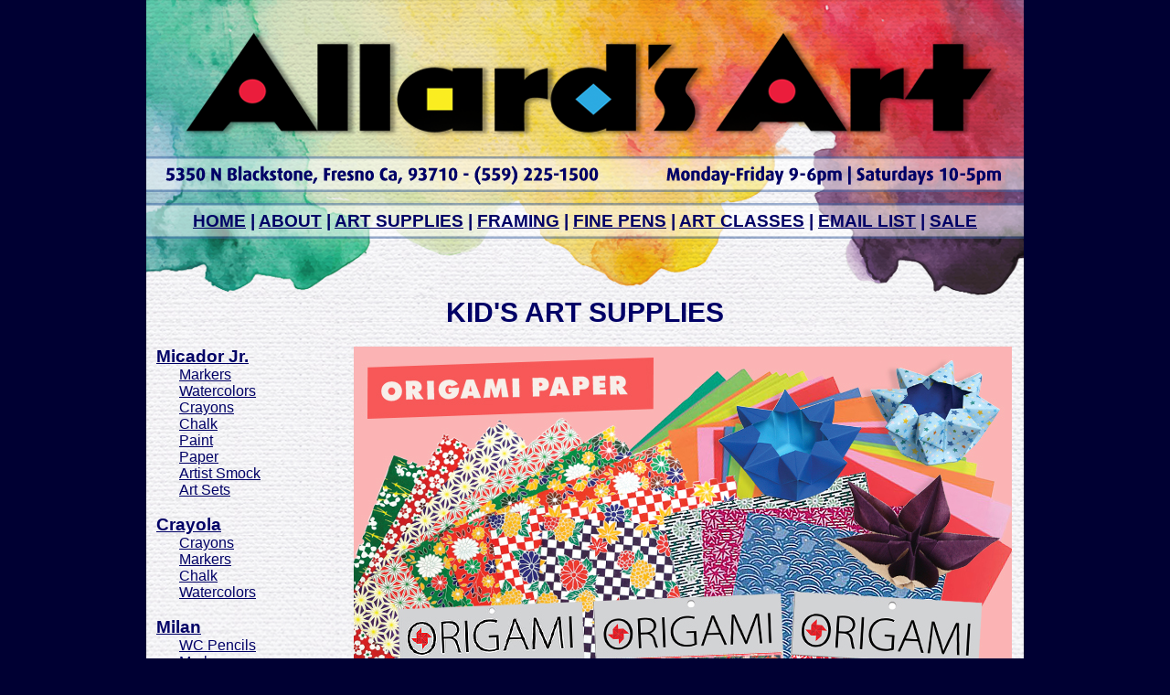

--- FILE ---
content_type: text/html
request_url: https://allardsart.com/artsupplies/kidsArtSupplies_Origami.html
body_size: 2802
content:
<!DOCTYPE html PUBLIC "-//W3C//DTD XHTML 1.0 Transitional//EN" "http://www.w3.org/TR/xhtml1/DTD/xhtml1-transitional.dtd">
<html xmlns="http://www.w3.org/1999/xhtml">
<head>
<meta http-equiv="Content-Type" content="text/html; charset=utf-8" />
<title>Allards Art</title>
<link rel="stylesheet" type="text/css" href="../AWSstyle.css"/>
</script>
<link rel="shortcut icon" href="../All_Images/Site_Basics/Favicon_Logo.ico" />
<script>
  (function(i,s,o,g,r,a,m){i['GoogleAnalyticsObject']=r;i[r]=i[r]||function(){
  (i[r].q=i[r].q||[]).push(arguments)},i[r].l=1*new Date();a=s.createElement(o),
  m=s.getElementsByTagName(o)[0];a.async=1;a.src=g;m.parentNode.insertBefore(a,m)
  })(window,document,'script','//www.google-analytics.com/analytics.js','ga');

  ga('create', 'UA-70681369-1', 'auto');
  ga('send', 'pageview');

</script>
	<!-- Facebook Pixel Code -->
<script>
  !function(f,b,e,v,n,t,s)
  {if(f.fbq)return;n=f.fbq=function(){n.callMethod?
  n.callMethod.apply(n,arguments):n.queue.push(arguments)};
  if(!f._fbq)f._fbq=n;n.push=n;n.loaded=!0;n.version='2.0';
  n.queue=[];t=b.createElement(e);t.async=!0;
  t.src=v;s=b.getElementsByTagName(e)[0];
  s.parentNode.insertBefore(t,s)}(window, document,'script',
  'https://connect.facebook.net/en_US/fbevents.js');
  fbq('init', '1526078101024691');
  fbq('track', 'PageView');
</script>
<noscript><img height="1" width="1" style="display:none"
  src="https://www.facebook.com/tr?id=1526078101024691&ev=PageView&noscript=1"
/></noscript>
<!-- End Facebook Pixel Code -->

</head><body dir="LTR">
<div id="container">
  <div id="header">
  <div class="FNT_Center" id="navBar">
    <h2><!-- #BeginLibraryItem "/Library/NavigationBar.lbi" -->
<a href="../index.html">HOME</a> | <a href="../about.html">ABOUT</a> | <a href="../artSupplies.html">ART SUPPLIES</a> | <a href="../framing/index.html">FRAMING</a> | <a href="../finePens.html">FINE PENS</a> | <a href="../classes/index.html">ART CLASSES</a> | <a href="../email_list.html">EMAIL LIST</a> | <a href="../sale/index.html">SALE</a><!-- #EndLibraryItem --></h2>
  </div>
  </div>
  <div id="bodyCNT"> 
   
  </div>
  <div id="body">
    <h1 class="FNT_CenterLarge">KID'S ART SUPPLIES</h1>
    <p>&nbsp;</p>
    <table width="960" border="0">
      <tbody>
        <tr>
          <td width="7" align="center"><p>&nbsp;</p>
            <p>&nbsp;</p>
            <p>&nbsp;</p></td>
          <td width="201" align="left" valign="top"><!-- #BeginLibraryItem "/Library/nav_kitsproducts.lbi" -->
<h2><a href="kidsArtSupplies_MicadorJr.html" class="FNT_LEFT">Micador Jr.</a></h2>
<p class="FNT_FULL"><a href="kidsArtSupplies_MicadorJr.html#Markers">Markers</a></p>
<p class="FNT_FULL"><a href="kidsArtSupplies_MicadorJr.html#wc">Watercolors</a></p>
<p class="FNT_FULL"><a href="kidsArtSupplies_MicadorJr.html#crayon">Crayons</a></p>
<p class="FNT_FULL"><a href="kidsArtSupplies_MicadorJr.html#chalk">Chalk</a></p>
<p class="FNT_FULL"><a href="kidsArtSupplies_MicadorJr.html#Paintbright">Paint</a></p>
<p class="FNT_FULL"><a href="kidsArtSupplies_MicadorJr.html#paper">Paper</a></p>
<p class="FNT_FULL"><a href="kidsArtSupplies_MicadorJr.html#smock">Artist Smock </a></p>
<p class="FNT_FULL"><a href="kidsArtSupplies_MicadorJr.html#Other">Art Sets</a></p>
<p class="FNT_FULL">&nbsp;</p>
<h2><a href="kidsArtSupplies_Crayola.html" class="FNT_LEFT">Crayola</a><a href="../Library/kidsArtSupplies_MicadorJr.html" class="FNT_LEFT"></a></h2>
<p class="FNT_FULL"><a href="kidsArtSupplies_Crayola.html#crayons">Crayons</a></p>
<p class="FNT_FULL"><a href="kidsArtSupplies_Crayola.html#markers">Markers</a></p>
<p class="FNT_FULL"><a href="kidsArtSupplies_Crayola.html#chalk">Chalk </a></p>
<p class="FNT_FULL"><a href="kidsArtSupplies_Crayola.html#wc">Watercolors </a></p>
<p class="FNT_FULL">&nbsp;</p>
<h2><a href="drawing_milan.html" class="FNT_LEFT">Milan</a></h2>
<p class="FNT_FULL"><a href="drawing_milan.html">WC Pencils</a></p>
<p class="FNT_FULL"><a href="drawing_milan.html#magic">Markers</a></p>
<p class="FNT_FULL"><a href="drawing_milan.html#monster">Eraser Monster</a></p>
<p class="FNT_FULL">&nbsp;</p>
<h2><a href="../Library/drawing_milan.html" class="FNT_LEFT">Clay</a></h2>
<p class="FNT_FULL"><a href="clay.html#crayola">Air Dry</a></p>
<p class="FNT_FULL"><a href="clay_sculpey.html">Sculpey</a></p>
<p class="FNT_FULL"><a href="clay_KidsPotteryStudio.html">Pottery Studio</a></p>
<p class="FNT_FULL">&nbsp;</p>
<h2 class="FNT_LEFT"><strong><a href="kidsArtSupplies_Klutz.html">Klutz Jr.</a></strong></h2>
<p class="FNT_FULL"><a href="kidsArtSupplies_Klutz.html#books">Activity Books</a></p>
<p class="FNT_FULL"><a href="kidsArtSupplies_Klutz.html#animals">Animal Craft Kits</a></p>
<p class="FNT_FULL"><a href="kidsArtSupplies_Klutz.html#science">Steam Lab Kits</a></p>
<p class="FNT_FULL"><a href="kidsArtSupplies_Klutz.html#crafts">Craft Kits</a></p>
<p class="FNT_FULL"><a href="kidsArtSupplies_Klutz.html#science">Steam Lab Kits</a></p>
<p class="FNT_FULL"><a href="kidsArtSupplies_Klutz.html#wc">Watercolor Kits</a></p>
<p class="FNT_FULL">&nbsp;</p>
<h2 class="FNT_LEFT"><a href="../Library/kidsArtSupplies.html#FCecogrip"><strong>Faber-Castell</strong></a></h2>
<p class="FNT_FULL"><a href="kidsArtSupplies_FaberCastel.html#grip">Grip Colored Pencils</a></p>
<p class="FNT_FULL"><a href="kidsArtSupplies_FaberCastel.html#howtodraw">How to Draw Faces</a></p>
<p class="FNT_FULL"><a href="kidsArtSupplies_FaberCastel.html#beeswax">Beeswax Crayons</a></p>
<p class="FNT_FULL"><a href="kidsArtSupplies_FaberCastel.html#traveleasel">Travel Easel </a></p>
<p class="FNT_FULL"><a href="../Library/kidsArtSupplies_Painting.html">Watercolor</a></p>
<p class="FNT_FULL">&nbsp;</p>
<h2><a href="kidsArtSupplies_FaberCastel.html#CFK">Creativity for Kids</a></h2>
<p class="FNT_FULL"><a href="kidsArtSupplies_FaberCastel.html#sets">Activity Sets</a></p>
<p class="FNT_FULL"><a href="kidsArtSupplies_FaberCastel.html#rocks">Rock Painting</a></p>
<p class="FNT_FULL"><a href="kidsArtSupplies_FaberCastel.html#dinosaur">Dinosaur Clay</a></p>
<p class="FNT_FULL">&nbsp;</p>
<h2 class="FNT_LEFT"><strong>Painting</strong></h2>
<p class="FNT_FULL"><a href="../Library/kidsArtSupplies_Painting.html">Watercolor</a></p>
<p class="FNT_FULL"><a href="../Library/kidsArtSupplies_Painting.html#acrylic">Acrylic</a></p>
<p class="FNT_FULL"><a href="../Library/kidsArtSupplies_Painting.html#paper">Paper</a></p>
<p class="FNT_FULL">&nbsp;</p>
<h2><a href="kidsArtSupplies_Origami.html" class="FNT_LEFT"><strong>Origami</strong></a></h2>
<p class="FNT_FULL"><a href="kidsArtSupplies_Origami.html#aitoh">Aitoh</a></p>
<p class="FNT_FULL"><a href="kidsArtSupplies_Origami.html#yasotomo">Yasotomo</a></p>
<p class="FNT_FULL"><a href="kidsArtSupplies_Origami.html#books">Books</a></p>
<p class="FNT_FULL">&nbsp;</p>
<h2><a href="kidsArtSupplies_Origami.html" class="FNT_LEFT"></a><a href="puzzles.html" class="FNT_LEFT">Puzzles</a></h2>
<p class="FNT_FULL"><a href="puzzles.html#mudpuppy">Mudpuppy</a></p>
<p class="FNT_FULL"><a href="../Library/puzzles_djeco.html">Djeco</a></p>
<p class="FNT_FULL"><a href="puzzles.html#compz">Compz-A-Puzzle </a></p>
<p class="FNT_FULL"><a href="puzzles.html#glow">Glow in the Dark</a></p>
<p class="FNT_FULL"><a href="../Library/puzzles.html">Puzzle Saver</a></p>
<p class="FNT_FULL">&nbsp;</p>
<h2 class="FNT_LEFT"><strong><a href="../Library/kidsArtSupplies_PaperMache.html">Paper Maché</a></strong></h2>
<p class="FNT_FULL"><a href="../Library/kidsArtSupplies_PaperMache.html">Animals</a></p>
<p class="FNT_FULL"><a href="../Library/kidsArtSupplies_PaperMache.html#masks">Masks</a></p>
<p class="FNT_FULL"><a href="kidsArtSupplies_PaperMache.html#boxes">Boxes</a></p>
<p class="FNT_FULL"><a href="kidsArtSupplies_PaperMache.html#books">Books</a></p>
<p class="FNT_FULL">&nbsp;</p>
<h2 class="FNT_LEFT"><strong>Drawing</strong></h2>
<p class="FNT_FULL"><a href="../Library/kidsArtSupplies_Drawing.html#pencils">Pencil &amp; Crayons</a></p>
<p class="FNT_FULL"><a href="../Library/drawing_Markers_GelPens.html">Gel Pens</a></p>
<p class="FNT_FULL"><a href="../Library/drawing_Manga.html">Manga</a></p>
<p class="FNT_FULL">&nbsp;</p>
<p class="FNT_FULL"></p>
<p class="FNT_FULL">&nbsp;</p>
<p>&nbsp;</p>
<!-- #EndLibraryItem --></p>
            <p>&nbsp;</p>
            <p><a href="paper.html"><img src="images/email_banners/Banner_Paper.jpg" alt="Artist Paper" width="200" height="90" title="Artist Paper"/></a></p>
            <p>&nbsp;</p>
            <p><a href="../classes/index.html"><img src="images/email_banners/Banner_ArtClass2.jpg" alt="Allard's Art Classes" width="200" height="90" title="Allard's Art Classes"/></a></p>
            <p>&nbsp;</p>
            <p><a href="painting.html"><img src="images/email_banners/Paint_Banner.jpg" alt="Acrylic Watercolor and Oil Painting Supplies" width="200" height="92" title="Painting Supplies"/></a></p>
            <p>&nbsp;</p>
            <p><a href="drawing.html"><img src="images/email_banners/Banner_Drawing.jpg" alt="Drawing: Markers, Pencils, Charcoal and More" width="200" height="92" title="Drawing Supplies"/></a></p>
            <p>&nbsp;</p>
            <p><a href="books.html"><img src="images/email_banners/Banner_Books.jpg" alt="Art Books" width="200" height="90" title="Art Books"/></a></p>
            <p>&nbsp;</p>
            <p><a href="drawing_tools.html"><img src="images/email_banners/DrawingTools1_Banner.jpg" alt="Drawing Tools" width="200" height="90" title="Drawing Tools"/></a></p>
            <p>&nbsp;</p>
            <p><a href="drawing_Markers_Posca.html"><img src="images/email_banners/Banner_Posca.jpg" alt="Posca Paint Pens" width="200" height="90" title="Posca Paint Pens"/></a></p>
            <p class="FNT_Center">&nbsp;</p>
            <p class="FNT_Center"><a href="storage_artBins.html"><img src="images/email_banners/Banner_Storage.jpg" alt="Storage Solutions" width="200" height="90" title="Storage Solutions"/></a></p>
            <p>&nbsp;</p>
            <p><a href="../sale/index.html"><img src="images/email_banners/WhatsOnSale_Banner2.jpg" alt="What's on Sale at Allard's Art" width="200" height="90" title="What's on Sale!"/></a></p>
            <p>&nbsp;</p>
            <p><a href="../everydaydiscounts/index.html"><img src="images/email_banners/Banner_EverydayDiscount2.jpg" alt="Allard's Art Everyday Discounts and Deals" width="200" height="90" title="Everyday Discounts"/></a></p>
            <p>&nbsp;</p>
          <p>&nbsp;</p>
          <p>&nbsp;</p></td>
          <td width="738" align="center" valign="top"><p><img src="images/childernsSupplies/origami/Origami07.jpg" width="720" height="720" alt=""/></p>
            <p><img src="images/childernsSupplies/origami/Origami06.jpg" width="720" height="720" alt=""/></p>
            <p><img src="images/childernsSupplies/origami/Origami01.jpg" width="720" height="720" alt=""/></p>
            <p><span class="FNT_CenterEXLargeRED"><a name="djeco" id="223247222442"></a></span></p>
            <p><img src="images/childernsSupplies/origami/Origami02.jpg" width="720" height="720" alt=""/></p>
          <p><img src="images/childernsSupplies/origami/Origami03.jpg" width="720" height="720" alt=""/></p>
          <p><img src="images/childernsSupplies/origami/Origami04.jpg" width="720" height="720" alt=""/></p>
          <p><img src="images/childernsSupplies/origami/Origami05.jpg" width="720" height="720" alt=""/></p>
          <p>&nbsp;</p>
          <p><!-- #BeginLibraryItem "/Library/Back_Previous.lbi" --><a href="#top">Back to Top</a> - <a href="javascript:javascript:history.go(-1)">Back to Previous Page</a><!-- #EndLibraryItem --></p>
          <p>&nbsp;</p></td>
        </tr>
      </tbody>
    </table>
  </div>
  <div id="footer"><!-- #BeginLibraryItem "/Library/Footer.lbi" --><h3 class="FNT_CenterSMall"><span class="FNT_Center"><img src="../All_Images/Site_Basics/Background_footerstrip.png" alt="Allard's Art Supplies Fresno, California" width="960" height="15" title="Allard's Art Supplies Fresno, California" /></span></h3>
    <h3 class="FNT_Center">&nbsp;</h3>
    <h3 class="FNT_Center"><a href="../Library/index.html"><img src="../All_Images/Site_Basics/Allard's Art Logo with Brush Tagline NoShadow.png" alt="Allard's Art Supplies Fresno, California" width="350" height="57" title="Allard's Art Supplies Fresno, California" /></a></h3>
    <p>&nbsp;</p>
    <h4 class="FNT_CenterSMall"><a href="../Library/index.html" target="_new"></a><a href="../index.html" target="_new">Home</a> &nbsp;| &nbsp;<a href="../classes/calendar/index.html" target="_new">Event Calendar</a> &nbsp;| &nbsp;<a href="https://www.facebook.com/allardsart" target="_new">Facebook</a>&nbsp; | &nbsp;<a href="https://www.instagram.com/allardsart/">Instagram</a> &nbsp;| &nbsp;<a href="../contact.html">Contact Us</a> &nbsp;|&nbsp; <a href="../sale/index.html">Current Sale</a>&nbsp; | &nbsp;<a href="https://www.google.com/maps/place/5350+N+Blackstone+Ave,+Fresno,+CA+93710/@36.8147997,-119.7925003,17z/data=!3m1!4b1!4m2!3m1!1s0x809467f547e8a5af:0x2ce0cf36c1c7d9b7" target="_new">Directions</a></h4>
    <h3 class="FNT_CenterSMall">5350 N Blackstone, Fresno, CA 93710 - (559) 225-1500</h3>
    <p>&nbsp;</p>
    <h3 class="FNT_CenterSMall">Store Hours</h3>
    <p class="FNT_CenterSMall">Monday - Friday |  9am-6pm</p>
    <p class="FNT_CenterSMall">Saturday |  10am-5pm</p>
    <p class="FNT_CenterSMall">&nbsp; </p>
    <h5 class="FNT_CenterSMall">Web Design by <a href="http://www.donovanconway.com">Donovan Conway</a></h5><!-- #EndLibraryItem --><h3 class="FNT_CenterSMall"><strong></strong><a href="http://www.donovanconway.com"></a></h3>
  </div>
</div>

</html>


--- FILE ---
content_type: text/css
request_url: https://allardsart.com/AWSstyle.css
body_size: 740
content:
@charset "utf-8";
* {
	margin: 0px;
	padding: 0px;
}

#container {
	width: 960px;
	margin-right: auto;
	margin-left: auto;
	background-repeat: repeat-y;
	top: 0px;
	background-color: #FFFFFF;
	background-image: url(All_Images/Site_Basics/Background_Repeat2021.png);
	height: 650px;
}

body {
	background-color: #003;
	background-repeat: repeat-y;
	background-position: center;
	background-attachment: fixed;
	background-image: url(All_Images/Site_Basics/Background_Repeat2021.png);
}


#container #header {
	height: 325px;
	width: 960px;
	position: relative;
	z-index: 2;
	background-image: url(All_Images/Site_Basics/AllardsArt_WebHeader400t.png);
	top: 0px;
	background-color: #D6D8D7;
	background-repeat: no-repeat;
}
#container #navBar {
	position: absolute;
	height: 30px;
	width: 960px;
	z-index: 1;
	top: 231px;
}
#container #infoBar {
	position: absolute;
	height: 38px;
	width: 955px;
	z-index: 1;
	top: 229px;
	left: 6px;
}
#container #button {
	position: absolute;
	height: 100px;
	width: 100px;
	z-index: 1;
	top: 189px;
	left: 268px;
}


.FNT_FULL {
	text-align: left;
	text-indent: 25px;
	color: #006;
}
.FNT_FULLred {
	text-align: left;
	text-indent: 25px;
	color: #C22;
}
.FNT_LEFT {
	text-align: left;
	font-family: Helvetica, Arial, sans-serif;
	color: #006;
}
.FNT_LEFT_RED {
	text-align: left;
	font-family: Helvetica, Arial, sans-serif;
	color: #C22;
}
.FNT_LEFT_TEAL {
	text-align: left;
	font-family: Helvetica, Arial, sans-serif;
	color: #0CC;
}
.FNT_RIGHT {
	text-align: right;
	font-family: Helvetica, Arial, sans-serif;
	color: #006;
}
.FNT_RIGHTRED {
	text-align: right;
	font-family: Helvetica, Arial, sans-serif;
	color: #C22;
}
.FNT_RIGHTRED_5 {
	text-align: right;
	font-family: Helvetica, Arial, sans-serif;
	color: #C22;
    font-size: 5mm;
}
.FNT_Center {
	font-family: Helvetica, Arial, sans-serif;
	text-align: center;
	color: #006;
}
.FNT_CenterRED {
	font-family: Helvetica, Arial, sans-serif;
	text-align: center;
	color: #C22;
}
.FNT_CenterLargeRed {
	font-family: Helvetica, Arial, sans-serif;
	text-align: center;
	color: #C22;
	font-size: 8mm;
}
.FNT_LEFTLarge {
	text-align: left;
	font-family: Helvetica, Arial, sans-serif;
	color: #006;
    font-size: 6mm;
}
.FNT_CenterLarge6 {
	text-align: center;
	font-family: Helvetica, Arial, sans-serif;
	color: #006;
    font-size: 6mm;
}

.FNT_CenterLargeBLK {
	text-align: center;
	font-family: Helvetica, Arial, sans-serif;
	color: #000;
    font-size: 6mm;
}
.FNT_LEFTLargeRED {
	text-align: left;
	font-family: Helvetica, Arial, sans-serif;
	color: #C22;
    font-size: 5mm;
	
}
.FNT_CenterLargeRED6 {
	text-align: center;
	font-family: Helvetica, Arial, sans-serif;
	color: #C22;
    font-size: 6mm;
}
.FNT_CenterLargePurple6 {
	text-align: center;
	font-family: Helvetica, Arial, sans-serif;
	color: #8E4ACC;
    font-size: 6mm;
}
.FNT_CenterLarge {
	font-family: Helvetica, Arial, sans-serif;
	text-align: center;
	color: #006;
	font-size: 8mm;
}

.FNT_WHT_LFT {
	font-family: Helvetica, Arial, sans-serif;
	text-align: left;
	color: #FFF;
	font-size: 8mm;
}
.FNT_CenterEXLargeRED {
	font-family: Helvetica, Arial, sans-serif;
	text-align: center;
	color: #C22;
	font-size: 10mm;
}
.FNT_CenterSMall {
	font-family: Helvetica, Arial, sans-serif;
	text-align: center;
	color: #006;
}
.FNT_FULSMall {
	font-family: Helvetica, Arial, sans-serif;
	text-align: justify;
	color: #006;
	padding: 5px;
	text-indent: 10px;
}
.IMG_padding {
	margin: 3px;
}
.floatLt {
     float:left;
     padding: 1%;
    
}

#container #footer {
	position: relative;
	width: 960px;
}
#body {
	width: 950;
	position: relative;
	z-index: 2;
	top: auto;
}
body,td,th {
	font-family: Helvetica, Arial, sans-serif;
	font-weight: normal;
}
h1 {
	font-size: 6mm;
	color: #006;
}
h2 {
	font-size: 5mm;
	color: #006;
}
h3 {
	font-size: 4mm;
	color: #006;
}
h {
	font-size: 3mm;
	color: #006;
}
a:link {
	color: #006;
}
a:hover {
	text-decoration: underline;
	color: #06F;
}

a:visited {
	color: #006;
}
#button {
	color: #FFF;
	position: absolute;
	height: 125px;
	width: 125px;
	left: 400px;
	top: 400px;
}
#classBODY {
    background-color: #963031;
    height: 500px;
    width: 960px;
}
.IMG01 {
    background-color: #1FC85C;
}
#IMG02 {
    background-color: #1F23CB;
    height: 200px;
    width: 200px;
    left: 150px;
    top: 150px;
}
.box {
    background-color: #C323C2;
    height: 180px;
    width: 180px;
    top: 500px;
    left: 100px;
    float: left;
    text-align: left;
    margin-top: 100px;
    margin-left: 100px;
}
